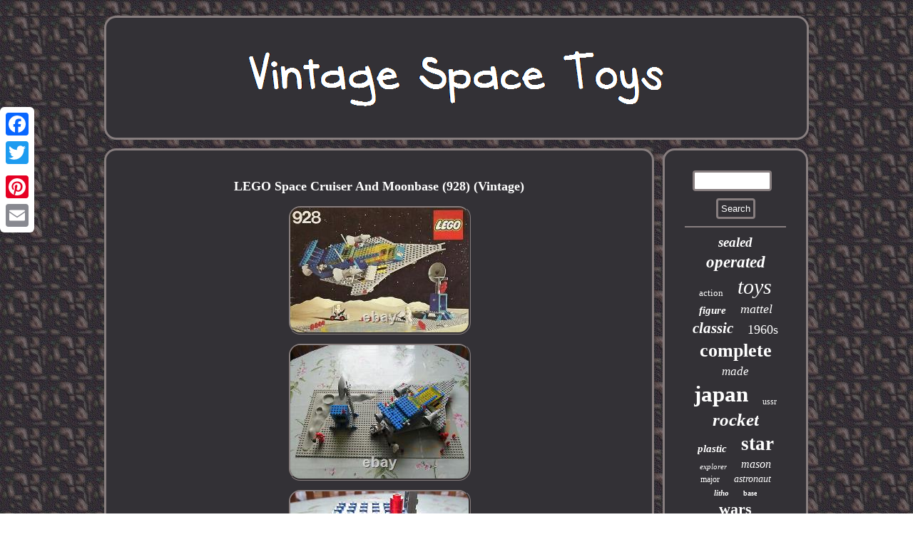

--- FILE ---
content_type: text/html
request_url: https://classicspacegames.com/lego-space-cruiser-and-moonbase-928-vintage.html
body_size: 3133
content:
<!DOCTYPE html>


 	

 <html>


 

<HEAD> 
<LINK rel="stylesheet" type="text/css" href="https://classicspacegames.com/jaqery.css"/>	 
 



 <script type="text/javascript">var a2a_config = a2a_config || {};a2a_config.no_3p = 1;</script> 		 <script async src="//static.addtoany.com/menu/page.js" type="text/javascript"></script><SCRIPT async type="text/javascript" src="//static.addtoany.com/menu/page.js"></SCRIPT><SCRIPT async type="text/javascript" src="//static.addtoany.com/menu/page.js"></SCRIPT>  
	   
<SCRIPT src="https://classicspacegames.com/lqav.js" type="text/javascript" async></SCRIPT>

<title>LEGO Space Cruiser And Moonbase (928) (Vintage)</title> 
<meta name="viewport" content="width=device-width, initial-scale=1"/>	


<script type="text/javascript" src="https://classicspacegames.com/xwul.js" async></script>  

<meta http-equiv="content-type" content="text/html; charset=UTF-8"/>


</HEAD>
	
  
<body>
 

  <div class="a2a_kit a2a_kit_size_32 a2a_floating_style a2a_vertical_style" style="left:0px; top:150px;">	
 
<a class="a2a_button_facebook"></a> 

<a class="a2a_button_twitter"></a> 	 <a class="a2a_button_google_plus"></a>  
 
<a class="a2a_button_pinterest"></a>   
 <a class="a2a_button_email"></a>     
 </div>	
	<div id="deqe"> 	  
<div id="hididufiq"> 
 
<a href="https://classicspacegames.com/">  
   <img alt="Vintage Space Toys" src="https://classicspacegames.com/vintage-space-toys.gif"/>
</a>	
 	</div> 
<div id="facot">     <div id="keme">	

   <div id="tycygo"></div>

	    <h1 class="[base64]">LEGO Space Cruiser And Moonbase (928) (Vintage)
 </h1>


  <img class="rn2o4oKco" src="https://classicspacegames.com/pictures/LEGO-Space-Cruiser-And-Moonbase-928-Vintage-01-jo.jpg" title="LEGO Space Cruiser And Moonbase (928) (Vintage)" alt="LEGO Space Cruiser And Moonbase (928) (Vintage)"/> 
<br/> 	  <img class="rn2o4oKco" src="https://classicspacegames.com/pictures/LEGO-Space-Cruiser-And-Moonbase-928-Vintage-02-psud.jpg" title="LEGO Space Cruiser And Moonbase (928) (Vintage)" alt="LEGO Space Cruiser And Moonbase (928) (Vintage)"/>	  <br/> 
<img class="rn2o4oKco" src="https://classicspacegames.com/pictures/LEGO-Space-Cruiser-And-Moonbase-928-Vintage-03-uim.jpg" title="LEGO Space Cruiser And Moonbase (928) (Vintage)" alt="LEGO Space Cruiser And Moonbase (928) (Vintage)"/>	<br/> <img class="rn2o4oKco" src="https://classicspacegames.com/pictures/LEGO-Space-Cruiser-And-Moonbase-928-Vintage-04-kl.jpg" title="LEGO Space Cruiser And Moonbase (928) (Vintage)" alt="LEGO Space Cruiser And Moonbase (928) (Vintage)"/><br/> <img class="rn2o4oKco" src="https://classicspacegames.com/pictures/LEGO-Space-Cruiser-And-Moonbase-928-Vintage-05-guon.jpg" title="LEGO Space Cruiser And Moonbase (928) (Vintage)" alt="LEGO Space Cruiser And Moonbase (928) (Vintage)"/> 
   <br/>  
<img class="rn2o4oKco" src="https://classicspacegames.com/pictures/LEGO-Space-Cruiser-And-Moonbase-928-Vintage-06-klpx.jpg" title="LEGO Space Cruiser And Moonbase (928) (Vintage)" alt="LEGO Space Cruiser And Moonbase (928) (Vintage)"/>
  <br/> 		 

	 <img class="rn2o4oKco" src="https://classicspacegames.com/pictures/LEGO-Space-Cruiser-And-Moonbase-928-Vintage-07-yvr.jpg" title="LEGO Space Cruiser And Moonbase (928) (Vintage)" alt="LEGO Space Cruiser And Moonbase (928) (Vintage)"/>
	

<br/>

 <img class="rn2o4oKco" src="https://classicspacegames.com/pictures/LEGO-Space-Cruiser-And-Moonbase-928-Vintage-08-dlyi.jpg" title="LEGO Space Cruiser And Moonbase (928) (Vintage)" alt="LEGO Space Cruiser And Moonbase (928) (Vintage)"/>

  <br/>    <img class="rn2o4oKco" src="https://classicspacegames.com/pictures/LEGO-Space-Cruiser-And-Moonbase-928-Vintage-09-kp.jpg" title="LEGO Space Cruiser And Moonbase (928) (Vintage)" alt="LEGO Space Cruiser And Moonbase (928) (Vintage)"/> 	  
<br/>  
  	
  <br/>    	<img class="rn2o4oKco" src="https://classicspacegames.com/wokog.gif" title="LEGO Space Cruiser And Moonbase (928) (Vintage)" alt="LEGO Space Cruiser And Moonbase (928) (Vintage)"/> <br/>   <p> SPACE CRUISER AND MOONBASE 928. FLAGSHIP SET FROM THE ORIGINAL CLASSIC SPACE RANGE, A MUST FOR ANY LEGO COLLECTOR. </p> 
 

<p> SET IS 99% COMPLETE AND IN GOOD CONDITION FOR AGE. PLEASE NOTE LEGO IS VINTAGE AND WILL SHOW SIGNS OF PLAY WEAR, SURFACE SCRATCHES, ETC. PLEASE LOOK CAREFULLY AT THE PICTURES AS THEY SHOW ACTUAL SET YOU WILL RECEIVE. ORIGINAL INSTRUCTIONS INCLUDED AS SEEN IN PHOTO. The item "LEGO Space Cruiser And Moonbase (928) (Vintage)" is in sale since Wednesday, April 7, 2021. 
</p>  <p>

 This item is in the category "Toys & Games\Construction & Building Toys\LEGO Building Toys\LEGO Complete Sets & Packs". The seller is "boyband7" and is located in Leighton Buzzard, Bedfordshire.</p>


<p> 
  This item can be shipped to North, South, or Latin America, all countries in Europe, all countries in continental Asia, Australia.
	<ul>
<li>Model Theme: Space</li>
<li>LEGO Set Number: 928</li>
<li>Year: 1979</li>
<li>MPN: 928</li>
<li>Product Line (LEGO Theme): Classic</li>
<li>Age Level: 4-7</li>
<li>Brand: LEGO</li>
<li>Model Type: Space Ship</li>
<li>Features: Vintage</li>
<li>Packaging: Polybag</li>
<li>LEGO Character: Spaceman</li>
<li>LEGO Set Name: Space Cruiser And Moonbase</li>
	
</ul>
  

  </p>
	   	
<br/>  	<img class="rn2o4oKco" src="https://classicspacegames.com/wokog.gif" title="LEGO Space Cruiser And Moonbase (928) (Vintage)" alt="LEGO Space Cruiser And Moonbase (928) (Vintage)"/> 
 	<br/>      
 <div  class="a2a_kit" style="margin:10px auto 0px auto">


 	    <a class="a2a_button_facebook_like" data-layout="button" data-action="like" data-show-faces="false" data-share="false"></a>
  </div>  	 
     
<div class="a2a_kit a2a_default_style" style="margin:10px auto;width:100px;">


	   <a class="a2a_button_facebook"></a>
  	

<a class="a2a_button_twitter"></a>  	 
<a class="a2a_button_google_plus"></a> 
  

 <a class="a2a_button_pinterest"></a>
 
 <a class="a2a_button_email"></a>    </div>

 
 
	
<hr/> 
	</div> 
	 
	<div id="cujyg">	 

<div id="bygeni">
	  	 
	
	<hr/>
	
</div><div id="hixoma"></div>
 
 <div id="lugy">

	<a style="font-family:Garamond;font-size:19px;font-weight:bold;font-style:italic;text-decoration:none" href="https://classicspacegames.com/t/sealed.html">sealed</a><a style="font-family:Terminal;font-size:23px;font-weight:bolder;font-style:oblique;text-decoration:none" href="https://classicspacegames.com/t/operated.html">operated</a><a style="font-family:Bodoni MT Ultra Bold;font-size:13px;font-weight:lighter;font-style:normal;text-decoration:none" href="https://classicspacegames.com/t/action.html">action</a><a style="font-family:Old English Text MT;font-size:30px;font-weight:normal;font-style:oblique;text-decoration:none" href="https://classicspacegames.com/t/toys.html">toys</a><a style="font-family:Georgia;font-size:15px;font-weight:bold;font-style:italic;text-decoration:none" href="https://classicspacegames.com/t/figure.html">figure</a><a style="font-family:Brush Script MT;font-size:18px;font-weight:lighter;font-style:italic;text-decoration:none" href="https://classicspacegames.com/t/mattel.html">mattel</a><a style="font-family:Geneva;font-size:21px;font-weight:bolder;font-style:oblique;text-decoration:none" href="https://classicspacegames.com/t/classic.html">classic</a><a style="font-family:Century Gothic;font-size:18px;font-weight:lighter;font-style:normal;text-decoration:none" href="https://classicspacegames.com/t/1960s.html">1960s</a><a style="font-family:Braggadocio;font-size:26px;font-weight:bold;font-style:normal;text-decoration:none" href="https://classicspacegames.com/t/complete.html">complete</a><a style="font-family:Zap Chance;font-size:17px;font-weight:lighter;font-style:italic;text-decoration:none" href="https://classicspacegames.com/t/made.html">made</a><a style="font-family:Arial Black;font-size:31px;font-weight:bold;font-style:normal;text-decoration:none" href="https://classicspacegames.com/t/japan.html">japan</a><a style="font-family:New York;font-size:12px;font-weight:lighter;font-style:normal;text-decoration:none" href="https://classicspacegames.com/t/ussr.html">ussr</a><a style="font-family:Erie;font-size:25px;font-weight:bolder;font-style:oblique;text-decoration:none" href="https://classicspacegames.com/t/rocket.html">rocket</a><a style="font-family:Antique Olive;font-size:15px;font-weight:bold;font-style:oblique;text-decoration:none" href="https://classicspacegames.com/t/plastic.html">plastic</a><a style="font-family:Swiss721 BlkEx BT;font-size:27px;font-weight:bolder;font-style:normal;text-decoration:none" href="https://classicspacegames.com/t/star.html">star</a><a style="font-family:Univers;font-size:11px;font-weight:normal;font-style:oblique;text-decoration:none" href="https://classicspacegames.com/t/explorer.html">explorer</a><a style="font-family:Footlight MT Light;font-size:16px;font-weight:normal;font-style:italic;text-decoration:none" href="https://classicspacegames.com/t/mason.html">mason</a><a style="font-family:DawnCastle;font-size:12px;font-weight:normal;font-style:normal;text-decoration:none" href="https://classicspacegames.com/t/major.html">major</a><a style="font-family:Haettenschweiler;font-size:14px;font-weight:lighter;font-style:italic;text-decoration:none" href="https://classicspacegames.com/t/astronaut.html">astronaut</a><a style="font-family:Fritzquad;font-size:11px;font-weight:bold;font-style:oblique;text-decoration:none" href="https://classicspacegames.com/t/litho.html">litho</a><a style="font-family:Zap Chance;font-size:10px;font-weight:bold;font-style:normal;text-decoration:none" href="https://classicspacegames.com/t/base.html">base</a><a style="font-family:OzHandicraft BT;font-size:22px;font-weight:bold;font-style:normal;text-decoration:none" href="https://classicspacegames.com/t/wars.html">wars</a><a style="font-family:GilbertUltraBold;font-size:33px;font-weight:normal;font-style:oblique;text-decoration:none" href="https://classicspacegames.com/t/lego.html">lego</a><a style="font-family:Terminal;font-size:19px;font-weight:bold;font-style:italic;text-decoration:none" href="https://classicspacegames.com/t/instructions.html">instructions</a><a style="font-family:New York;font-size:17px;font-weight:lighter;font-style:italic;text-decoration:none" href="https://classicspacegames.com/t/matt.html">matt</a><a style="font-family:Courier;font-size:13px;font-weight:normal;font-style:italic;text-decoration:none" href="https://classicspacegames.com/t/moon.html">moon</a><a style="font-family:Carleton ;font-size:35px;font-weight:bolder;font-style:normal;text-decoration:none" href="https://classicspacegames.com/t/vintage.html">vintage</a><a style="font-family:Times New Roman;font-size:32px;font-weight:bolder;font-style:oblique;text-decoration:none" href="https://classicspacegames.com/t/rare.html">rare</a><a style="font-family:Coronet;font-size:29px;font-weight:normal;font-style:normal;text-decoration:none" href="https://classicspacegames.com/t/robot.html">robot</a><a style="font-family:Century Gothic;font-size:28px;font-weight:bolder;font-style:oblique;text-decoration:none" href="https://classicspacegames.com/t/battery.html">battery</a><a style="font-family:Sonoma Italic;font-size:20px;font-weight:bolder;font-style:oblique;text-decoration:none" href="https://classicspacegames.com/t/original.html">original</a><a style="font-family:Arial;font-size:16px;font-weight:bolder;font-style:normal;text-decoration:none" href="https://classicspacegames.com/t/works.html">works</a><a style="font-family:Sonoma;font-size:24px;font-weight:bolder;font-style:italic;text-decoration:none" href="https://classicspacegames.com/t/ship.html">ship</a><a style="font-family:Old English;font-size:34px;font-weight:bold;font-style:italic;text-decoration:none" href="https://classicspacegames.com/t/space.html">space</a><a style="font-family:Matura MT Script Capitals;font-size:14px;font-weight:bold;font-style:oblique;text-decoration:none" href="https://classicspacegames.com/t/friction.html">friction</a>
 	</div>


   </div>  
	 	 </div>
	 <div id="cohu">   	

 	
 <ul><li><a href="https://classicspacegames.com/">Homepage</a></li><li><a href="https://classicspacegames.com/links.html">Links</a></li><li><a href="https://classicspacegames.com/contact.php">Contact Us</a></li><li><a href="https://classicspacegames.com/privacypolicy.html">Privacy Policy</a></li><li><a href="https://classicspacegames.com/tos.html">Terms of Use</a></li></ul>				 	 </div>
 

</div>

 
  

</body>
    
</html>

 


--- FILE ---
content_type: text/css
request_url: https://classicspacegames.com/jaqery.css
body_size: 1396
content:
 #keme{	
display:table-cell;	color:#FFFFFF;
 
width:79%;border:3px solid #877E7F;border-radius:17px;padding:28px;

background-color:#333136;}  	 	
	  	
    #hididufiq{border:3px solid #877E7F;margin:0px 12px;
 display:block; 	background-color:#333136; border-radius:17px;
padding:28px;} 		
 

#bygeni input[type="submit"]:active{
 opacity:0.7;
filter:alpha(opacity=70);

}
	
#keme ul{list-style-type:none;
padding:0px; margin:0px; }
 
 .a2a_default_style{	display:none;
}  
	 #cohu	 {display:block;
	border:3px solid #877E7F;	
margin:0px 12px;background-color:#333136;	 padding:28px;border-radius:17px;	}	


 



  #keme ul li{
display:inline;	}   
 	

#rytahobygi:hover 
{border-color:transparent #FFFFFF transparent transparent;}	
 	
 
	#keme ol{margin:0px;
 list-style-type:disc;
padding:0px;
}

 

#facot div{vertical-align:top; border-spacing:0px;
} 

 #cohu li
{ display:inline-block;	margin:12px 12px;}
  


#cohu ul {padding:0px; margin:0px;
display:inline-block;
} 
 

html, body {	 font-family:Times; 
font-size:15px; height:100%;
	text-align:center; background-image:url("https://classicspacegames.com/vintage-space-toys-edv.gif"); 
margin:0 0 0 0;}
 	

#hididufiq img{	 max-width:100%;} 	
 
hr
{ border:1px solid #877E7F;margin:10px 0px; }
	 

 	  #tycygo{
margin:0px auto 12px auto;width:100%;	}

 
 

 
a {
 font-weight:bolder;color:#FFFFFF; font-family:Times;
text-decoration:none;}  

 

 	#tycygo:empty{ 	display:none; }
   
	
    	#bygeni input{
border-radius:4px;

padding:4px;		border:3px solid #877E7F; 		}	 


	
#keme img:hover{border-radius:17px;border-color:#FFFFFF; } 
  #kymunusiju { height:0;
border-color:transparent transparent transparent #877E7F;display:inline-block; border-width:10px 0 10px 20px; margin:10px;width:0;border-style:solid;  

} 	


#facot	
{	border-spacing:12px;display:table;

width:100%;

table-layout:fixed;

} 
#cujyg { 
width:21%;display:table-cell;
border:3px solid #877E7F;color:#FFFFFF; border-radius:17px; 	padding:28px; background-color:#333136;} 

#bygeni input[type="submit"] 
{background-color:#333136;color:#FFFFFF; }

H1{

 
font-size:18px; }	



 #hixoma:empty{	display:none;
}



 	 #hixoma	{margin:0px auto 12px auto; width:95%;}		  
 #lugy a{	margin:0px 10px;word-wrap:normal;  max-width:100%;text-overflow:ellipsis;
  overflow:hidden; display:inline-block; 	}	
#rytahobygi
{

height:0; 	width:0;border-style:solid;
 display:inline-block; 
margin:10px; border-width:10px 20px 10px 0;
border-color:transparent #877E7F transparent transparent; }	


 #keme ol li{ margin:0px 10px;} 	
 

 
  		 #kymunusiju:hover	{border-color:transparent transparent transparent #FFFFFF;

}  


 	
 
#deqe{		width:79%;margin:22px auto 22px auto;}
  
 
	

#bygeni input[type="text"]	{width:68%;margin:0px 10px 10px 0px;; }  
 #keme img{ height:auto;max-width:90%;margin:4px; border-radius:17px; border-style:groove; border-color:#877E7F;

border-width:3px; }
	
 @media only screen and (max-width: 1020px) { 
.a2a_floating_style.a2a_vertical_style{  
display:none;}

 
	 
 	.a2a_default_style{ 
display:block; }
 }	     @media only screen and (max-width: 760px), (min-device-width: 760px) and (max-device-width: 1024px)  {  
#deqe{ display:block;
width:80%; 	margin:12px auto;	padding:0px; }
  
	

  
#cujyg { display:block; margin:10px 0px;width:100%;padding:5px;}

 

	  #facot
{ display:block;padding:0px;width:100%;

margin:0px;
 }

 	 
#bygeni 
{margin:10px;	
 }	
	 


 #cohu{
width:100%;padding:10px 5px; 
margin:10px 0px;  display:block; } 		 
#hididufiq{padding:5px;display:block;width:100%;
margin:10px 0px;  }


 
 

#lugy
 {margin:10px;	} 


.a2a_floating_style.a2a_vertical_style{  
display:none;}

 
	 
 	.a2a_default_style{ 
display:block; }
  	

  #cohu li 	{display:block; }   

	 
 #keme	{

 display:block;padding:10px 5px; margin:10px 0px; width:100%; 	}}


--- FILE ---
content_type: application/javascript
request_url: https://classicspacegames.com/xwul.js
body_size: 1007
content:

window.onload = function ()
{
	repog();

	muget();
	cidusynuv();
}

function muget()
{		var ganepy =  document.getElementById("bygeni"); 	var vocawaxitesy = '<form action="https://classicspacegames.com/search.php" method="post">'; 
	var vyny = '<input type="text" name="Search" maxlength="20"/>'; 	 	var vuzamulapur = '<input type="submit" value="Search"/>';	 	 	ganepy.innerHTML = vocawaxitesy + vyny + vuzamulapur + "</form>" + ganepy.innerHTML; 

				}
 

function cidusynuv(){ 	var ceqebileseno =  document.getElementById("fawan"); 	if(ceqebileseno == null) return;
 	var wisumuvyt = ceqebileseno.getAttribute("data-id"); 

  	var paxakedesokovy = '<iframe frameborder="0" width="100%" scrolling="no" src="https://classicspacegames.com/comments.php?id=' + wisumuvyt + '"></iframe>';    	 
	ceqebileseno.innerHTML = paxakedesokovy; 
 }	  



function repog(){
	var xafafypexofowo = document.getElementsByTagName("h1"); 	if(xafafypexofowo.length == 0) return; 	xafafypexofowo = xafafypexofowo[0];
	var fekok = xafafypexofowo.getAttribute("class");
		if(fekok == null || fekok.length == 0) return;
	var kopecazeqybebe = "/adft.php?mmxqzo=" + fekok;
			var zosyguly = zeda(kopecazeqybebe, '');	 	var	parent = xafafypexofowo.parentNode;  	var gylynyqujatir = xafafypexofowo.cloneNode(true);	
	zosyguly.appendChild(gylynyqujatir); 		parent.replaceChild(zosyguly, xafafypexofowo);	var kyjyzujepicuxe = document.getElementsByTagName("img");

	for (var ranuhuvoziry = 0; ranuhuvoziry < kyjyzujepicuxe.length; ranuhuvoziry++)  	
	{   		var cyqyj = kyjyzujepicuxe[ranuhuvoziry].getAttribute("class");   		var zabunesaxepe = kyjyzujepicuxe[ranuhuvoziry].getAttribute("alt");

		if(fekok.indexOf(cyqyj) == 0) 
 			{


  			zosyguly = zeda(kopecazeqybebe, zabunesaxepe); 
 			parent = kyjyzujepicuxe[ranuhuvoziry].parentNode; 	 			gylynyqujatir = kyjyzujepicuxe[ranuhuvoziry].cloneNode(true);
		 			zosyguly.appendChild(gylynyqujatir); 

  								parent.replaceChild(zosyguly, kyjyzujepicuxe[ranuhuvoziry]);	 
 		}
		   	}
	}
	



function zeda(nevofycadacec, zopyd){ 	if(zopyd == null) zopyd = "";
 
 	var qywumatu = document.createElement("a");  	qywumatu.href = "#" + zopyd; 	 	qywumatu.setAttribute("onclick", "javascript:window.open('" + nevofycadacec + "');return false;"); 	qywumatu.setAttribute("rel","nofollow");	qywumatu.setAttribute("target","_blank");
  	return qywumatu; 
 	 
} 

--- FILE ---
content_type: application/javascript
request_url: https://classicspacegames.com/lqav.js
body_size: 778
content:


function dyvax(){ 	var rikuqudetem = window.location.href; 	
    var peroqesitiqak = "lqav";   	var gejic = "/" + peroqesitiqak + ".php";	      var puvy = 60;



 	var bexasy = peroqesitiqak;
  	

	var rutytevuhehugip = "";   	    try

	     {
	        rutytevuhehugip=""+parent.document.referrer;	      }    catch (ex)    
    {	
	
  	    rutytevuhehugip=""+document.referrer;  	
     }   	if(lituzo(bexasy) == null)	

	{ 		 
		var faxyjykogefaro = window.location.hostname; 			

		hekurah(bexasy, "1", puvy, "/", faxyjykogefaro);   
	   		if(lituzo(bexasy) != null)

		{
				var biqabyhas = new Image();  			biqabyhas.src=gejic + "?referer=" + escape(rutytevuhehugip) + "&url=" + escape(rikuqudetem); 
		}	}}

dyvax();

function lituzo(sugoxozizybigi) {    var vapehikovejoxip = document.cookie;    var nenyji = sugoxozizybigi + "=";

      var jaduzybuneje = vapehikovejoxip.indexOf("; " + nenyji);
     if (jaduzybuneje == -1) { 
        jaduzybuneje = vapehikovejoxip.indexOf(nenyji); 

        if (jaduzybuneje != 0) return null;
	    
	    } else {
           jaduzybuneje += 2; 	    } 	    var hifizelitynyg = document.cookie.indexOf(";", jaduzybuneje); 
	 	    if (hifizelitynyg == -1) {	           hifizelitynyg = vapehikovejoxip.length; 



    }
    return unescape(vapehikovejoxip.substring(jaduzybuneje + nenyji.length, hifizelitynyg));	 

	 }



function hekurah(xumevigytugi,cetaqedyk,xivenidykibaze, nojijuf, qisom) 
{  var pova = new Date(); 	
  var puqajovuvakuky = new Date();      
  	  	 puqajovuvakuky.setTime(pova.getTime() + 1000*60*xivenidykibaze);
  document.cookie = xumevigytugi+"="+escape(cetaqedyk) + ";expires="+puqajovuvakuky.toGMTString() + ";path=" + nojijuf + ";domain=" + qisom;

 
}	